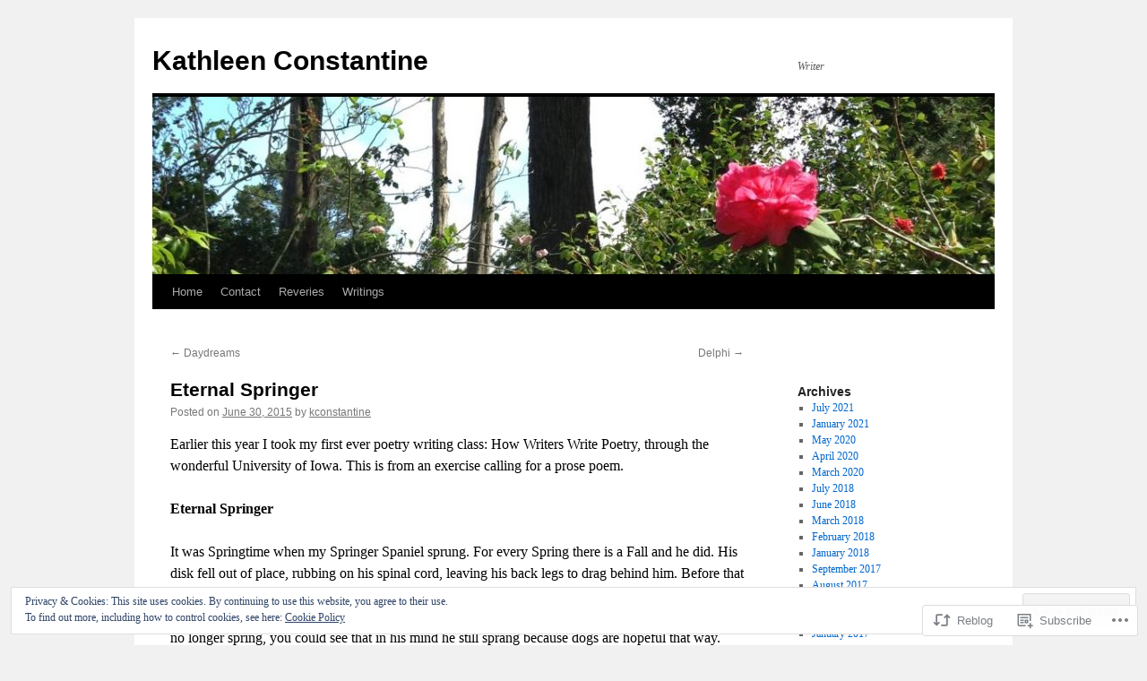

--- FILE ---
content_type: text/javascript; charset=utf-8
request_url: https://www.goodreads.com/review/custom_widget/14589989.Goodreads:%20currently-reading?cover_position=&cover_size=small&num_books=5&order=d&shelf=currently-reading&sort=date_added&widget_bg_transparent=&widget_id=14589989_currently_reading
body_size: 518
content:
  var widget_code = '  <div class=\"gr_custom_container_14589989_currently_reading\">\n    <h2 class=\"gr_custom_header_14589989_currently_reading\">\n    <a style=\"text-decoration: none;\" rel=\"nofollow\" href=\"https://www.goodreads.com/review/list/14589989-andrea-keeler?shelf=currently-reading&amp;utm_medium=api&amp;utm_source=custom_widget\">Goodreads: currently-reading<\/a>\n    <\/h2>\n  <br style=\"clear: both\"/>\n  <center>\n    <a rel=\"nofollow\" href=\"https://www.goodreads.com/\"><img alt=\"goodreads.com\" style=\"border:0\" src=\"https://s.gr-assets.com/images/widget/widget_logo.gif\" /><\/a>\n  <\/center>\n  <noscript>\n    Share <a rel=\"nofollow\" href=\"https://www.goodreads.com/\">book reviews<\/a> and ratings with Andrea, and even join a <a rel=\"nofollow\" href=\"https://www.goodreads.com/group\">book club<\/a> on Goodreads.\n  <\/noscript>\n  <\/div>\n'
  var widget_div = document.getElementById('gr_custom_widget_14589989_currently_reading')
  if (widget_div) {
    widget_div.innerHTML = widget_code
  }
  else {
    document.write(widget_code)
  }
